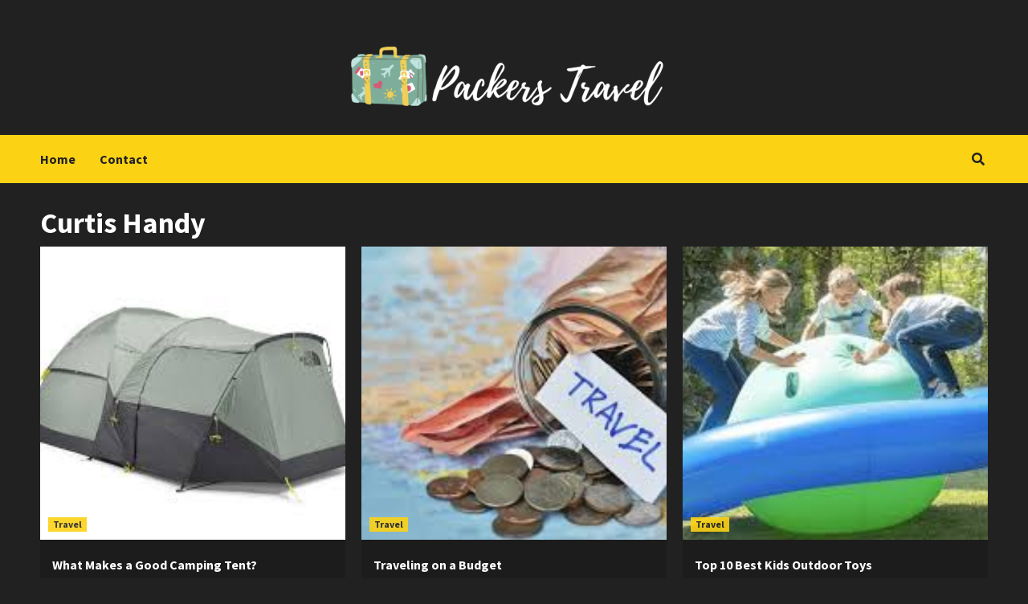

--- FILE ---
content_type: text/html; charset=UTF-8
request_url: https://packerstravel.com/author/1/
body_size: 11967
content:
<!doctype html>
<html lang="en-GB">
<head>
    <meta charset="UTF-8">
    <meta name="viewport" content="width=device-width, initial-scale=1">
    <link rel="profile" href="https://gmpg.org/xfn/11">
    <meta name='robots' content='index, follow, max-image-preview:large, max-snippet:-1, max-video-preview:-1' />
	<style>img:is([sizes="auto" i], [sizes^="auto," i]) { contain-intrinsic-size: 3000px 1500px }</style>
	
	<!-- This site is optimized with the Yoast SEO plugin v26.8 - https://yoast.com/product/yoast-seo-wordpress/ -->
	<title>Curtis Handy, Author at Packers Travel</title>
	<link rel="canonical" href="https://packerstravel.com/author/1/" />
	<meta property="og:locale" content="en_GB" />
	<meta property="og:type" content="profile" />
	<meta property="og:title" content="Curtis Handy, Author at Packers Travel" />
	<meta property="og:url" content="https://packerstravel.com/author/1/" />
	<meta property="og:site_name" content="Packers Travel" />
	<meta property="og:image" content="https://secure.gravatar.com/avatar/0ed91817ffe5d986ad7d4fcbeb5da274?s=500&d=mm&r=g" />
	<meta name="twitter:card" content="summary_large_image" />
	<script type="application/ld+json" class="yoast-schema-graph">{"@context":"https://schema.org","@graph":[{"@type":"ProfilePage","@id":"https://packerstravel.com/author/1/","url":"https://packerstravel.com/author/1/","name":"Curtis Handy, Author at Packers Travel","isPartOf":{"@id":"https://packerstravel.com/#website"},"primaryImageOfPage":{"@id":"https://packerstravel.com/author/1/#primaryimage"},"image":{"@id":"https://packerstravel.com/author/1/#primaryimage"},"thumbnailUrl":"https://packerstravel.com/wp-content/uploads/2025/02/Good-Camping-Tent.jpg","breadcrumb":{"@id":"https://packerstravel.com/author/1/#breadcrumb"},"inLanguage":"en-GB","potentialAction":[{"@type":"ReadAction","target":["https://packerstravel.com/author/1/"]}]},{"@type":"ImageObject","inLanguage":"en-GB","@id":"https://packerstravel.com/author/1/#primaryimage","url":"https://packerstravel.com/wp-content/uploads/2025/02/Good-Camping-Tent.jpg","contentUrl":"https://packerstravel.com/wp-content/uploads/2025/02/Good-Camping-Tent.jpg","width":275,"height":183},{"@type":"BreadcrumbList","@id":"https://packerstravel.com/author/1/#breadcrumb","itemListElement":[{"@type":"ListItem","position":1,"name":"Home","item":"https://packerstravel.com/"},{"@type":"ListItem","position":2,"name":"Archives for Curtis Handy"}]},{"@type":"WebSite","@id":"https://packerstravel.com/#website","url":"https://packerstravel.com/","name":"Packers Travel","description":"Travel Tips","publisher":{"@id":"https://packerstravel.com/#organization"},"potentialAction":[{"@type":"SearchAction","target":{"@type":"EntryPoint","urlTemplate":"https://packerstravel.com/?s={search_term_string}"},"query-input":{"@type":"PropertyValueSpecification","valueRequired":true,"valueName":"search_term_string"}}],"inLanguage":"en-GB"},{"@type":"Organization","@id":"https://packerstravel.com/#organization","name":"Packers Travel","url":"https://packerstravel.com/","logo":{"@type":"ImageObject","inLanguage":"en-GB","@id":"https://packerstravel.com/#/schema/logo/image/","url":"https://packerstravel.com/wp-content/uploads/2022/09/cropped-PT-01-e1664196525416.png","contentUrl":"https://packerstravel.com/wp-content/uploads/2022/09/cropped-PT-01-e1664196525416.png","width":400,"height":107,"caption":"Packers Travel"},"image":{"@id":"https://packerstravel.com/#/schema/logo/image/"}},{"@type":"Person","@id":"https://packerstravel.com/#/schema/person/7fb1619909e178fd917dbed656954f68","name":"Curtis Handy","image":{"@type":"ImageObject","inLanguage":"en-GB","@id":"https://packerstravel.com/#/schema/person/image/","url":"https://secure.gravatar.com/avatar/2a7aa7eaf7f637fee19dc183c11e75449208583924594075224862c0dde02245?s=96&d=mm&r=g","contentUrl":"https://secure.gravatar.com/avatar/2a7aa7eaf7f637fee19dc183c11e75449208583924594075224862c0dde02245?s=96&d=mm&r=g","caption":"Curtis Handy"},"sameAs":["https://packerstravel.com"],"mainEntityOfPage":{"@id":"https://packerstravel.com/author/1/"}}]}</script>
	<!-- / Yoast SEO plugin. -->


<link rel='dns-prefetch' href='//fonts.googleapis.com' />
<link rel="alternate" type="application/rss+xml" title="Packers Travel &raquo; Feed" href="https://packerstravel.com/feed/" />
<link rel="alternate" type="application/rss+xml" title="Packers Travel &raquo; Comments Feed" href="https://packerstravel.com/comments/feed/" />
<link rel="alternate" type="application/rss+xml" title="Packers Travel &raquo; Posts by Curtis Handy Feed" href="https://packerstravel.com/author/1/feed/" />
<script type="text/javascript">
/* <![CDATA[ */
window._wpemojiSettings = {"baseUrl":"https:\/\/s.w.org\/images\/core\/emoji\/16.0.1\/72x72\/","ext":".png","svgUrl":"https:\/\/s.w.org\/images\/core\/emoji\/16.0.1\/svg\/","svgExt":".svg","source":{"concatemoji":"https:\/\/packerstravel.com\/wp-includes\/js\/wp-emoji-release.min.js?ver=6.8.3"}};
/*! This file is auto-generated */
!function(s,n){var o,i,e;function c(e){try{var t={supportTests:e,timestamp:(new Date).valueOf()};sessionStorage.setItem(o,JSON.stringify(t))}catch(e){}}function p(e,t,n){e.clearRect(0,0,e.canvas.width,e.canvas.height),e.fillText(t,0,0);var t=new Uint32Array(e.getImageData(0,0,e.canvas.width,e.canvas.height).data),a=(e.clearRect(0,0,e.canvas.width,e.canvas.height),e.fillText(n,0,0),new Uint32Array(e.getImageData(0,0,e.canvas.width,e.canvas.height).data));return t.every(function(e,t){return e===a[t]})}function u(e,t){e.clearRect(0,0,e.canvas.width,e.canvas.height),e.fillText(t,0,0);for(var n=e.getImageData(16,16,1,1),a=0;a<n.data.length;a++)if(0!==n.data[a])return!1;return!0}function f(e,t,n,a){switch(t){case"flag":return n(e,"\ud83c\udff3\ufe0f\u200d\u26a7\ufe0f","\ud83c\udff3\ufe0f\u200b\u26a7\ufe0f")?!1:!n(e,"\ud83c\udde8\ud83c\uddf6","\ud83c\udde8\u200b\ud83c\uddf6")&&!n(e,"\ud83c\udff4\udb40\udc67\udb40\udc62\udb40\udc65\udb40\udc6e\udb40\udc67\udb40\udc7f","\ud83c\udff4\u200b\udb40\udc67\u200b\udb40\udc62\u200b\udb40\udc65\u200b\udb40\udc6e\u200b\udb40\udc67\u200b\udb40\udc7f");case"emoji":return!a(e,"\ud83e\udedf")}return!1}function g(e,t,n,a){var r="undefined"!=typeof WorkerGlobalScope&&self instanceof WorkerGlobalScope?new OffscreenCanvas(300,150):s.createElement("canvas"),o=r.getContext("2d",{willReadFrequently:!0}),i=(o.textBaseline="top",o.font="600 32px Arial",{});return e.forEach(function(e){i[e]=t(o,e,n,a)}),i}function t(e){var t=s.createElement("script");t.src=e,t.defer=!0,s.head.appendChild(t)}"undefined"!=typeof Promise&&(o="wpEmojiSettingsSupports",i=["flag","emoji"],n.supports={everything:!0,everythingExceptFlag:!0},e=new Promise(function(e){s.addEventListener("DOMContentLoaded",e,{once:!0})}),new Promise(function(t){var n=function(){try{var e=JSON.parse(sessionStorage.getItem(o));if("object"==typeof e&&"number"==typeof e.timestamp&&(new Date).valueOf()<e.timestamp+604800&&"object"==typeof e.supportTests)return e.supportTests}catch(e){}return null}();if(!n){if("undefined"!=typeof Worker&&"undefined"!=typeof OffscreenCanvas&&"undefined"!=typeof URL&&URL.createObjectURL&&"undefined"!=typeof Blob)try{var e="postMessage("+g.toString()+"("+[JSON.stringify(i),f.toString(),p.toString(),u.toString()].join(",")+"));",a=new Blob([e],{type:"text/javascript"}),r=new Worker(URL.createObjectURL(a),{name:"wpTestEmojiSupports"});return void(r.onmessage=function(e){c(n=e.data),r.terminate(),t(n)})}catch(e){}c(n=g(i,f,p,u))}t(n)}).then(function(e){for(var t in e)n.supports[t]=e[t],n.supports.everything=n.supports.everything&&n.supports[t],"flag"!==t&&(n.supports.everythingExceptFlag=n.supports.everythingExceptFlag&&n.supports[t]);n.supports.everythingExceptFlag=n.supports.everythingExceptFlag&&!n.supports.flag,n.DOMReady=!1,n.readyCallback=function(){n.DOMReady=!0}}).then(function(){return e}).then(function(){var e;n.supports.everything||(n.readyCallback(),(e=n.source||{}).concatemoji?t(e.concatemoji):e.wpemoji&&e.twemoji&&(t(e.twemoji),t(e.wpemoji)))}))}((window,document),window._wpemojiSettings);
/* ]]> */
</script>
<style id='wp-emoji-styles-inline-css' type='text/css'>

	img.wp-smiley, img.emoji {
		display: inline !important;
		border: none !important;
		box-shadow: none !important;
		height: 1em !important;
		width: 1em !important;
		margin: 0 0.07em !important;
		vertical-align: -0.1em !important;
		background: none !important;
		padding: 0 !important;
	}
</style>
<link rel='stylesheet' id='wp-block-library-css' href='https://packerstravel.com/wp-includes/css/dist/block-library/style.min.css?ver=6.8.3' type='text/css' media='all' />
<style id='classic-theme-styles-inline-css' type='text/css'>
/*! This file is auto-generated */
.wp-block-button__link{color:#fff;background-color:#32373c;border-radius:9999px;box-shadow:none;text-decoration:none;padding:calc(.667em + 2px) calc(1.333em + 2px);font-size:1.125em}.wp-block-file__button{background:#32373c;color:#fff;text-decoration:none}
</style>
<style id='global-styles-inline-css' type='text/css'>
:root{--wp--preset--aspect-ratio--square: 1;--wp--preset--aspect-ratio--4-3: 4/3;--wp--preset--aspect-ratio--3-4: 3/4;--wp--preset--aspect-ratio--3-2: 3/2;--wp--preset--aspect-ratio--2-3: 2/3;--wp--preset--aspect-ratio--16-9: 16/9;--wp--preset--aspect-ratio--9-16: 9/16;--wp--preset--color--black: #000000;--wp--preset--color--cyan-bluish-gray: #abb8c3;--wp--preset--color--white: #ffffff;--wp--preset--color--pale-pink: #f78da7;--wp--preset--color--vivid-red: #cf2e2e;--wp--preset--color--luminous-vivid-orange: #ff6900;--wp--preset--color--luminous-vivid-amber: #fcb900;--wp--preset--color--light-green-cyan: #7bdcb5;--wp--preset--color--vivid-green-cyan: #00d084;--wp--preset--color--pale-cyan-blue: #8ed1fc;--wp--preset--color--vivid-cyan-blue: #0693e3;--wp--preset--color--vivid-purple: #9b51e0;--wp--preset--gradient--vivid-cyan-blue-to-vivid-purple: linear-gradient(135deg,rgba(6,147,227,1) 0%,rgb(155,81,224) 100%);--wp--preset--gradient--light-green-cyan-to-vivid-green-cyan: linear-gradient(135deg,rgb(122,220,180) 0%,rgb(0,208,130) 100%);--wp--preset--gradient--luminous-vivid-amber-to-luminous-vivid-orange: linear-gradient(135deg,rgba(252,185,0,1) 0%,rgba(255,105,0,1) 100%);--wp--preset--gradient--luminous-vivid-orange-to-vivid-red: linear-gradient(135deg,rgba(255,105,0,1) 0%,rgb(207,46,46) 100%);--wp--preset--gradient--very-light-gray-to-cyan-bluish-gray: linear-gradient(135deg,rgb(238,238,238) 0%,rgb(169,184,195) 100%);--wp--preset--gradient--cool-to-warm-spectrum: linear-gradient(135deg,rgb(74,234,220) 0%,rgb(151,120,209) 20%,rgb(207,42,186) 40%,rgb(238,44,130) 60%,rgb(251,105,98) 80%,rgb(254,248,76) 100%);--wp--preset--gradient--blush-light-purple: linear-gradient(135deg,rgb(255,206,236) 0%,rgb(152,150,240) 100%);--wp--preset--gradient--blush-bordeaux: linear-gradient(135deg,rgb(254,205,165) 0%,rgb(254,45,45) 50%,rgb(107,0,62) 100%);--wp--preset--gradient--luminous-dusk: linear-gradient(135deg,rgb(255,203,112) 0%,rgb(199,81,192) 50%,rgb(65,88,208) 100%);--wp--preset--gradient--pale-ocean: linear-gradient(135deg,rgb(255,245,203) 0%,rgb(182,227,212) 50%,rgb(51,167,181) 100%);--wp--preset--gradient--electric-grass: linear-gradient(135deg,rgb(202,248,128) 0%,rgb(113,206,126) 100%);--wp--preset--gradient--midnight: linear-gradient(135deg,rgb(2,3,129) 0%,rgb(40,116,252) 100%);--wp--preset--font-size--small: 13px;--wp--preset--font-size--medium: 20px;--wp--preset--font-size--large: 36px;--wp--preset--font-size--x-large: 42px;--wp--preset--spacing--20: 0.44rem;--wp--preset--spacing--30: 0.67rem;--wp--preset--spacing--40: 1rem;--wp--preset--spacing--50: 1.5rem;--wp--preset--spacing--60: 2.25rem;--wp--preset--spacing--70: 3.38rem;--wp--preset--spacing--80: 5.06rem;--wp--preset--shadow--natural: 6px 6px 9px rgba(0, 0, 0, 0.2);--wp--preset--shadow--deep: 12px 12px 50px rgba(0, 0, 0, 0.4);--wp--preset--shadow--sharp: 6px 6px 0px rgba(0, 0, 0, 0.2);--wp--preset--shadow--outlined: 6px 6px 0px -3px rgba(255, 255, 255, 1), 6px 6px rgba(0, 0, 0, 1);--wp--preset--shadow--crisp: 6px 6px 0px rgba(0, 0, 0, 1);}:where(.is-layout-flex){gap: 0.5em;}:where(.is-layout-grid){gap: 0.5em;}body .is-layout-flex{display: flex;}.is-layout-flex{flex-wrap: wrap;align-items: center;}.is-layout-flex > :is(*, div){margin: 0;}body .is-layout-grid{display: grid;}.is-layout-grid > :is(*, div){margin: 0;}:where(.wp-block-columns.is-layout-flex){gap: 2em;}:where(.wp-block-columns.is-layout-grid){gap: 2em;}:where(.wp-block-post-template.is-layout-flex){gap: 1.25em;}:where(.wp-block-post-template.is-layout-grid){gap: 1.25em;}.has-black-color{color: var(--wp--preset--color--black) !important;}.has-cyan-bluish-gray-color{color: var(--wp--preset--color--cyan-bluish-gray) !important;}.has-white-color{color: var(--wp--preset--color--white) !important;}.has-pale-pink-color{color: var(--wp--preset--color--pale-pink) !important;}.has-vivid-red-color{color: var(--wp--preset--color--vivid-red) !important;}.has-luminous-vivid-orange-color{color: var(--wp--preset--color--luminous-vivid-orange) !important;}.has-luminous-vivid-amber-color{color: var(--wp--preset--color--luminous-vivid-amber) !important;}.has-light-green-cyan-color{color: var(--wp--preset--color--light-green-cyan) !important;}.has-vivid-green-cyan-color{color: var(--wp--preset--color--vivid-green-cyan) !important;}.has-pale-cyan-blue-color{color: var(--wp--preset--color--pale-cyan-blue) !important;}.has-vivid-cyan-blue-color{color: var(--wp--preset--color--vivid-cyan-blue) !important;}.has-vivid-purple-color{color: var(--wp--preset--color--vivid-purple) !important;}.has-black-background-color{background-color: var(--wp--preset--color--black) !important;}.has-cyan-bluish-gray-background-color{background-color: var(--wp--preset--color--cyan-bluish-gray) !important;}.has-white-background-color{background-color: var(--wp--preset--color--white) !important;}.has-pale-pink-background-color{background-color: var(--wp--preset--color--pale-pink) !important;}.has-vivid-red-background-color{background-color: var(--wp--preset--color--vivid-red) !important;}.has-luminous-vivid-orange-background-color{background-color: var(--wp--preset--color--luminous-vivid-orange) !important;}.has-luminous-vivid-amber-background-color{background-color: var(--wp--preset--color--luminous-vivid-amber) !important;}.has-light-green-cyan-background-color{background-color: var(--wp--preset--color--light-green-cyan) !important;}.has-vivid-green-cyan-background-color{background-color: var(--wp--preset--color--vivid-green-cyan) !important;}.has-pale-cyan-blue-background-color{background-color: var(--wp--preset--color--pale-cyan-blue) !important;}.has-vivid-cyan-blue-background-color{background-color: var(--wp--preset--color--vivid-cyan-blue) !important;}.has-vivid-purple-background-color{background-color: var(--wp--preset--color--vivid-purple) !important;}.has-black-border-color{border-color: var(--wp--preset--color--black) !important;}.has-cyan-bluish-gray-border-color{border-color: var(--wp--preset--color--cyan-bluish-gray) !important;}.has-white-border-color{border-color: var(--wp--preset--color--white) !important;}.has-pale-pink-border-color{border-color: var(--wp--preset--color--pale-pink) !important;}.has-vivid-red-border-color{border-color: var(--wp--preset--color--vivid-red) !important;}.has-luminous-vivid-orange-border-color{border-color: var(--wp--preset--color--luminous-vivid-orange) !important;}.has-luminous-vivid-amber-border-color{border-color: var(--wp--preset--color--luminous-vivid-amber) !important;}.has-light-green-cyan-border-color{border-color: var(--wp--preset--color--light-green-cyan) !important;}.has-vivid-green-cyan-border-color{border-color: var(--wp--preset--color--vivid-green-cyan) !important;}.has-pale-cyan-blue-border-color{border-color: var(--wp--preset--color--pale-cyan-blue) !important;}.has-vivid-cyan-blue-border-color{border-color: var(--wp--preset--color--vivid-cyan-blue) !important;}.has-vivid-purple-border-color{border-color: var(--wp--preset--color--vivid-purple) !important;}.has-vivid-cyan-blue-to-vivid-purple-gradient-background{background: var(--wp--preset--gradient--vivid-cyan-blue-to-vivid-purple) !important;}.has-light-green-cyan-to-vivid-green-cyan-gradient-background{background: var(--wp--preset--gradient--light-green-cyan-to-vivid-green-cyan) !important;}.has-luminous-vivid-amber-to-luminous-vivid-orange-gradient-background{background: var(--wp--preset--gradient--luminous-vivid-amber-to-luminous-vivid-orange) !important;}.has-luminous-vivid-orange-to-vivid-red-gradient-background{background: var(--wp--preset--gradient--luminous-vivid-orange-to-vivid-red) !important;}.has-very-light-gray-to-cyan-bluish-gray-gradient-background{background: var(--wp--preset--gradient--very-light-gray-to-cyan-bluish-gray) !important;}.has-cool-to-warm-spectrum-gradient-background{background: var(--wp--preset--gradient--cool-to-warm-spectrum) !important;}.has-blush-light-purple-gradient-background{background: var(--wp--preset--gradient--blush-light-purple) !important;}.has-blush-bordeaux-gradient-background{background: var(--wp--preset--gradient--blush-bordeaux) !important;}.has-luminous-dusk-gradient-background{background: var(--wp--preset--gradient--luminous-dusk) !important;}.has-pale-ocean-gradient-background{background: var(--wp--preset--gradient--pale-ocean) !important;}.has-electric-grass-gradient-background{background: var(--wp--preset--gradient--electric-grass) !important;}.has-midnight-gradient-background{background: var(--wp--preset--gradient--midnight) !important;}.has-small-font-size{font-size: var(--wp--preset--font-size--small) !important;}.has-medium-font-size{font-size: var(--wp--preset--font-size--medium) !important;}.has-large-font-size{font-size: var(--wp--preset--font-size--large) !important;}.has-x-large-font-size{font-size: var(--wp--preset--font-size--x-large) !important;}
:where(.wp-block-post-template.is-layout-flex){gap: 1.25em;}:where(.wp-block-post-template.is-layout-grid){gap: 1.25em;}
:where(.wp-block-columns.is-layout-flex){gap: 2em;}:where(.wp-block-columns.is-layout-grid){gap: 2em;}
:root :where(.wp-block-pullquote){font-size: 1.5em;line-height: 1.6;}
</style>
<link rel='stylesheet' id='contact-form-7-css' href='https://packerstravel.com/wp-content/plugins/contact-form-7/includes/css/styles.css?ver=6.1.4' type='text/css' media='all' />
<link rel='stylesheet' id='ez-toc-css' href='https://packerstravel.com/wp-content/plugins/easy-table-of-contents/assets/css/screen.min.css?ver=2.0.80' type='text/css' media='all' />
<style id='ez-toc-inline-css' type='text/css'>
div#ez-toc-container .ez-toc-title {font-size: 120%;}div#ez-toc-container .ez-toc-title {font-weight: 500;}div#ez-toc-container ul li , div#ez-toc-container ul li a {font-size: 95%;}div#ez-toc-container ul li , div#ez-toc-container ul li a {font-weight: 500;}div#ez-toc-container nav ul ul li {font-size: 90%;}.ez-toc-box-title {font-weight: bold; margin-bottom: 10px; text-align: center; text-transform: uppercase; letter-spacing: 1px; color: #666; padding-bottom: 5px;position:absolute;top:-4%;left:5%;background-color: inherit;transition: top 0.3s ease;}.ez-toc-box-title.toc-closed {top:-25%;}
.ez-toc-container-direction {direction: ltr;}.ez-toc-counter ul{counter-reset: item ;}.ez-toc-counter nav ul li a::before {content: counters(item, '.', decimal) '. ';display: inline-block;counter-increment: item;flex-grow: 0;flex-shrink: 0;margin-right: .2em; float: left; }.ez-toc-widget-direction {direction: ltr;}.ez-toc-widget-container ul{counter-reset: item ;}.ez-toc-widget-container nav ul li a::before {content: counters(item, '.', decimal) '. ';display: inline-block;counter-increment: item;flex-grow: 0;flex-shrink: 0;margin-right: .2em; float: left; }
</style>
<link rel='stylesheet' id='bootstrap-css' href='https://packerstravel.com/wp-content/themes/covernews/assets/bootstrap/css/bootstrap.min.css?ver=6.8.3' type='text/css' media='all' />
<link rel='stylesheet' id='covernews-style-css' href='https://packerstravel.com/wp-content/themes/covernews/style.css?ver=6.8.3' type='text/css' media='all' />
<link rel='stylesheet' id='newscover-css' href='https://packerstravel.com/wp-content/themes/newscover/style.css?ver=2.0.0' type='text/css' media='all' />
<link rel='stylesheet' id='font-awesome-v5-css' href='https://packerstravel.com/wp-content/themes/covernews/assets/font-awesome-v5/css/fontawesome-all.min.css?ver=6.8.3' type='text/css' media='all' />
<link rel='stylesheet' id='slick-css' href='https://packerstravel.com/wp-content/themes/covernews/assets/slick/css/slick.css?ver=6.8.3' type='text/css' media='all' />
<link rel='stylesheet' id='covernews-google-fonts-css' href='https://fonts.googleapis.com/css?family=Source%20Sans%20Pro:400,400i,700,700i|Lato:400,300,400italic,900,700&#038;subset=latin,latin-ext' type='text/css' media='all' />
<link rel='stylesheet' id='recent-posts-widget-with-thumbnails-public-style-css' href='https://packerstravel.com/wp-content/plugins/recent-posts-widget-with-thumbnails/public.css?ver=7.1.1' type='text/css' media='all' />
<script type="text/javascript" src="https://packerstravel.com/wp-includes/js/jquery/jquery.min.js?ver=3.7.1" id="jquery-core-js"></script>
<script type="text/javascript" src="https://packerstravel.com/wp-includes/js/jquery/jquery-migrate.min.js?ver=3.4.1" id="jquery-migrate-js"></script>
<link rel="https://api.w.org/" href="https://packerstravel.com/wp-json/" /><link rel="alternate" title="JSON" type="application/json" href="https://packerstravel.com/wp-json/wp/v2/users/1" /><meta name="generator" content="WordPress 6.8.3" />
<!-- MagenetMonetization V: 1.0.29.3--><!-- MagenetMonetization 1 --><!-- MagenetMonetization 1.1 -->        <style type="text/css">
                        .site-title,
            .site-description {
                position: absolute;
                clip: rect(1px, 1px, 1px, 1px);
                display: none;
            }

                    @media (min-width: 768px){
            .elementor-default .elementor-section.elementor-section-full_width > .elementor-container,
            .elementor-page .elementor-section.elementor-section-full_width > .elementor-container,
            .elementor-default .elementor-section.elementor-section-boxed > .elementor-container,
            .elementor-page .elementor-section.elementor-section-boxed > .elementor-container {
                max-width: 730px;
            }
        }
        @media (min-width: 992px){
            .elementor-default .elementor-section.elementor-section-full_width > .elementor-container,
            .elementor-page .elementor-section.elementor-section-full_width > .elementor-container,
            .elementor-default .elementor-section.elementor-section-boxed > .elementor-container,
            .elementor-page .elementor-section.elementor-section-boxed > .elementor-container {
                max-width: 950px;
            }
        }
        @media only screen and (min-width: 1401px){
            .elementor-default .elementor-section.elementor-section-full_width > .elementor-container,
            .elementor-page .elementor-section.elementor-section-full_width > .elementor-container,
            .elementor-default .elementor-section.elementor-section-boxed > .elementor-container,
            .elementor-page .elementor-section.elementor-section-boxed > .elementor-container {
                max-width: 1180px;
            }
        }
        @media only screen and (min-width: 1200px) and (max-width: 1400px){
            .elementor-default .elementor-section.elementor-section-full_width > .elementor-container,
            .elementor-page .elementor-section.elementor-section-full_width > .elementor-container,
            .elementor-default .elementor-section.elementor-section-boxed > .elementor-container,
            .elementor-page .elementor-section.elementor-section-boxed > .elementor-container {
                max-width: 1160px;
            }
        }
        @media (min-width: 1680px){            
            .elementor-default .elementor-section.elementor-section-full_width > .elementor-container,
            .elementor-page .elementor-section.elementor-section-full_width > .elementor-container,
            .elementor-default .elementor-section.elementor-section-boxed > .elementor-container,
            .elementor-page .elementor-section.elementor-section-boxed > .elementor-container {
                max-width: 1580px;
            }
        }
        
        .align-content-left .elementor-section-stretched,
        .align-content-right .elementor-section-stretched {
            max-width: 100%;
            left: 0 !important;
        }


        </style>
        <link rel="icon" href="https://packerstravel.com/wp-content/uploads/2022/09/cropped-PT-02-32x32.png" sizes="32x32" />
<link rel="icon" href="https://packerstravel.com/wp-content/uploads/2022/09/cropped-PT-02-192x192.png" sizes="192x192" />
<link rel="apple-touch-icon" href="https://packerstravel.com/wp-content/uploads/2022/09/cropped-PT-02-180x180.png" />
<meta name="msapplication-TileImage" content="https://packerstravel.com/wp-content/uploads/2022/09/cropped-PT-02-270x270.png" />
</head>

<body data-rsssl=1 class="archive author author-joby author-1 wp-custom-logo wp-embed-responsive wp-theme-covernews wp-child-theme-newscover hfeed default-content-layout aft-sticky-sidebar dark header-image-default full-width-content">


<div id="page" class="site">
    <a class="skip-link screen-reader-text" href="#content">Skip to content</a>

    <div class="header-layout-3">
                <header id="masthead" class="site-header">
                        <div class="masthead-banner "
                 data-background="">
                <div class="container">
                    <div class="row">
                        <div class="col-md-12">
                            <div class="site-branding">
                                <a href="https://packerstravel.com/" class="custom-logo-link" rel="home"><img width="400" height="107" src="https://packerstravel.com/wp-content/uploads/2022/09/cropped-PT-01-e1664196525416.png" class="custom-logo" alt="Packers Travel" decoding="async" srcset="https://packerstravel.com/wp-content/uploads/2022/09/cropped-PT-01-e1664196525416.png 400w, https://packerstravel.com/wp-content/uploads/2022/09/cropped-PT-01-e1664196525416-300x80.png 300w" sizes="(max-width: 400px) 100vw, 400px" /></a>                                    <p class="site-title font-family-1">
                                        <a href="https://packerstravel.com/"
                                           rel="home">Packers Travel</a>
                                    </p>
                                
                                                                    <p class="site-description">Travel Tips</p>
                                                            </div>
                        </div>
                        <div class="col-md-12">
                                                    </div>
                    </div>
                </div>
            </div>
            <nav id="site-navigation" class="main-navigation">
                <div class="container">
                    <div class="row">
                        <div class="kol-12">
                            <div class="navigation-container">


                                <div class="main-navigation-container-items-wrapper">
                        <span class="toggle-menu" aria-controls="primary-menu" aria-expanded="false">
                            <a href="javascript:void(0)" class="aft-void-menu">
                                <span class="screen-reader-text">Primary Menu</span>
                                 <i class="ham"></i>
                            </a>
                        </span>
                                    <span class="af-mobile-site-title-wrap">
                            <a href="https://packerstravel.com/" class="custom-logo-link" rel="home"><img width="400" height="107" src="https://packerstravel.com/wp-content/uploads/2022/09/cropped-PT-01-e1664196525416.png" class="custom-logo" alt="Packers Travel" decoding="async" srcset="https://packerstravel.com/wp-content/uploads/2022/09/cropped-PT-01-e1664196525416.png 400w, https://packerstravel.com/wp-content/uploads/2022/09/cropped-PT-01-e1664196525416-300x80.png 300w" sizes="(max-width: 400px) 100vw, 400px" /></a>                            <p class="site-title font-family-1">
                                <a href="https://packerstravel.com/"
                                   rel="home">Packers Travel</a>
                            </p>
                        </span>
                                    <div class="menu main-menu"><ul id="primary-menu" class="menu"><li id="menu-item-51" class="menu-item menu-item-type-post_type menu-item-object-page menu-item-home menu-item-51"><a href="https://packerstravel.com/">Home</a></li>
<li id="menu-item-52" class="menu-item menu-item-type-post_type menu-item-object-page menu-item-52"><a href="https://packerstravel.com/contact/">Contact</a></li>
</ul></div>                                </div>

                                    <div class="cart-search">

                                        <div class="af-search-wrap">
                                            <div class="search-overlay">
                                                <a href="#" title="Search" class="search-icon">
                                                    <i class="fa fa-search"></i>
                                                </a>
                                                <div class="af-search-form">
                                                    <form role="search" method="get" class="search-form" action="https://packerstravel.com/">
				<label>
					<span class="screen-reader-text">Search for:</span>
					<input type="search" class="search-field" placeholder="Search &hellip;" value="" name="s" />
				</label>
				<input type="submit" class="search-submit" value="Search" />
			</form>                                                </div>
                                            </div>
                                        </div>
                                    </div>
                            </div>
                        </div>
                    </div>
                </div>
            </nav>
        </header>


    </div>


    <div id="content" class="container">
    <div class="section-block-upper row">

                <div id="primary" class="content-area">
                    <main id="main" class="site-main">

                        
                            <header class="header-title-wrapper1">
                                <h1 class="page-title"><span class="vcard">Curtis Handy</span></h1>                            </header><!-- .header-title-wrapper -->
                            <div class="row">
                            <div id="aft-inner-row">
                            

        <article id="post-401" class="col-lg-4 col-sm-4 col-md-4 latest-posts-grid post-401 post type-post status-publish format-standard has-post-thumbnail hentry category-travel tag-good-camping-tent"                 data-mh="archive-layout-grid">
            
<div class="align-items-center">
        <div class="spotlight-post">
            <figure class="categorised-article inside-img">
                <div class="categorised-article-wrapper">
                    <div class="data-bg-hover data-bg-categorised read-bg-img">
                        <a href="https://packerstravel.com/what-makes-a-good-camping-tent/">
                            <img width="275" height="183" src="https://packerstravel.com/wp-content/uploads/2025/02/Good-Camping-Tent.jpg" class="attachment-covernews-medium size-covernews-medium wp-post-image" alt="" decoding="async" />                        </a>
                    </div>
                                        <div class="figure-categories figure-categories-bg">
                        <ul class="cat-links"><li class="meta-category">
                             <a class="covernews-categories category-color-1" href="https://packerstravel.com/category/travel/" alt="View all posts in Travel"> 
                                 Travel
                             </a>
                        </li></ul>                    </div>
                </div>

            </figure>
            <figcaption>

                <h3 class="article-title article-title-1">
                    <a href="https://packerstravel.com/what-makes-a-good-camping-tent/">
                        What Makes a Good Camping Tent?                    </a>
                </h3>
                <div class="grid-item-metadata">
                    
        <span class="author-links">
                            <span class="item-metadata posts-date">
                <i class="far fa-clock"></i>
                    12 months ago            </span>
                        
                <span class="item-metadata posts-author">
                                <a href="https://packerstravel.com/author/1/">
                    Curtis Handy                </a>
               </span>
                    </span>
                        </div>
                                    <div class="full-item-discription">
                        <div class="post-description">
                            <p>Tents remain vital pieces of camping equipment no matter if you're car camping at a state park or embarking on...</p>

                        </div>
                    </div>
                            </figcaption>
    </div>
    </div>







        </article>
    

        <article id="post-397" class="col-lg-4 col-sm-4 col-md-4 latest-posts-grid post-397 post type-post status-publish format-standard has-post-thumbnail hentry category-travel tag-traveling-on-a-budget"                 data-mh="archive-layout-grid">
            
<div class="align-items-center">
        <div class="spotlight-post">
            <figure class="categorised-article inside-img">
                <div class="categorised-article-wrapper">
                    <div class="data-bg-hover data-bg-categorised read-bg-img">
                        <a href="https://packerstravel.com/traveling-on-a-budget/">
                            <img width="300" height="168" src="https://packerstravel.com/wp-content/uploads/2025/02/Traveling-on-a-Budget.jpg" class="attachment-covernews-medium size-covernews-medium wp-post-image" alt="" decoding="async" loading="lazy" />                        </a>
                    </div>
                                        <div class="figure-categories figure-categories-bg">
                        <ul class="cat-links"><li class="meta-category">
                             <a class="covernews-categories category-color-1" href="https://packerstravel.com/category/travel/" alt="View all posts in Travel"> 
                                 Travel
                             </a>
                        </li></ul>                    </div>
                </div>

            </figure>
            <figcaption>

                <h3 class="article-title article-title-1">
                    <a href="https://packerstravel.com/traveling-on-a-budget/">
                        Traveling on a Budget                    </a>
                </h3>
                <div class="grid-item-metadata">
                    
        <span class="author-links">
                            <span class="item-metadata posts-date">
                <i class="far fa-clock"></i>
                    1 year ago            </span>
                        
                <span class="item-metadata posts-author">
                                <a href="https://packerstravel.com/author/1/">
                    Curtis Handy                </a>
               </span>
                    </span>
                        </div>
                                    <div class="full-item-discription">
                        <div class="post-description">
                            <p>When traveling within budget limits you need to ensure maximum value from each penny while budget tools available online or...</p>

                        </div>
                    </div>
                            </figcaption>
    </div>
    </div>







        </article>
    

        <article id="post-392" class="col-lg-4 col-sm-4 col-md-4 latest-posts-grid post-392 post type-post status-publish format-standard has-post-thumbnail hentry category-travel"                 data-mh="archive-layout-grid">
            
<div class="align-items-center">
        <div class="spotlight-post">
            <figure class="categorised-article inside-img">
                <div class="categorised-article-wrapper">
                    <div class="data-bg-hover data-bg-categorised read-bg-img">
                        <a href="https://packerstravel.com/top-10-best-kids-outdoor-toys/">
                            <img width="300" height="168" src="https://packerstravel.com/wp-content/uploads/2024/12/Kids-Outdoor-Toys.jpg" class="attachment-covernews-medium size-covernews-medium wp-post-image" alt="" decoding="async" loading="lazy" />                        </a>
                    </div>
                                        <div class="figure-categories figure-categories-bg">
                        <ul class="cat-links"><li class="meta-category">
                             <a class="covernews-categories category-color-1" href="https://packerstravel.com/category/travel/" alt="View all posts in Travel"> 
                                 Travel
                             </a>
                        </li></ul>                    </div>
                </div>

            </figure>
            <figcaption>

                <h3 class="article-title article-title-1">
                    <a href="https://packerstravel.com/top-10-best-kids-outdoor-toys/">
                        Top 10 Best Kids Outdoor Toys                    </a>
                </h3>
                <div class="grid-item-metadata">
                    
        <span class="author-links">
                            <span class="item-metadata posts-date">
                <i class="far fa-clock"></i>
                    1 year ago            </span>
                        
                <span class="item-metadata posts-author">
                                <a href="https://packerstravel.com/author/1/">
                    Curtis Handy                </a>
               </span>
                    </span>
                        </div>
                                    <div class="full-item-discription">
                        <div class="post-description">
                            <p>Keep your children playing outdoors with toys that help them with their health, their brains, etc.&nbsp;From ride ons to yard...</p>

                        </div>
                    </div>
                            </figcaption>
    </div>
    </div>







        </article>
    

        <article id="post-387" class="col-lg-4 col-sm-4 col-md-4 latest-posts-grid post-387 post type-post status-publish format-standard has-post-thumbnail hentry category-travel tag-tour"                 data-mh="archive-layout-grid">
            
<div class="align-items-center">
        <div class="spotlight-post">
            <figure class="categorised-article inside-img">
                <div class="categorised-article-wrapper">
                    <div class="data-bg-hover data-bg-categorised read-bg-img">
                        <a href="https://packerstravel.com/what-is-tour-booking/">
                            <img width="540" height="340" src="https://packerstravel.com/wp-content/uploads/2024/11/tour-540x340.webp" class="attachment-covernews-medium size-covernews-medium wp-post-image" alt="" decoding="async" loading="lazy" />                        </a>
                    </div>
                                        <div class="figure-categories figure-categories-bg">
                        <ul class="cat-links"><li class="meta-category">
                             <a class="covernews-categories category-color-1" href="https://packerstravel.com/category/travel/" alt="View all posts in Travel"> 
                                 Travel
                             </a>
                        </li></ul>                    </div>
                </div>

            </figure>
            <figcaption>

                <h3 class="article-title article-title-1">
                    <a href="https://packerstravel.com/what-is-tour-booking/">
                        What Is Tour Booking?                    </a>
                </h3>
                <div class="grid-item-metadata">
                    
        <span class="author-links">
                            <span class="item-metadata posts-date">
                <i class="far fa-clock"></i>
                    1 year ago            </span>
                        
                <span class="item-metadata posts-author">
                                <a href="https://packerstravel.com/author/1/">
                    Curtis Handy                </a>
               </span>
                    </span>
                        </div>
                                    <div class="full-item-discription">
                        <div class="post-description">
                            <p>Tour booking means to buy travel products for a event, from an online booking and payment platform, typically through a...</p>

                        </div>
                    </div>
                            </figcaption>
    </div>
    </div>







        </article>
    

        <article id="post-381" class="col-lg-4 col-sm-4 col-md-4 latest-posts-grid post-381 post type-post status-publish format-standard has-post-thumbnail hentry category-travel tag-adventure-tourism"                 data-mh="archive-layout-grid">
            
<div class="align-items-center">
        <div class="spotlight-post">
            <figure class="categorised-article inside-img">
                <div class="categorised-article-wrapper">
                    <div class="data-bg-hover data-bg-categorised read-bg-img">
                        <a href="https://packerstravel.com/adventure-tourism/">
                            <img width="540" height="340" src="https://packerstravel.com/wp-content/uploads/2024/09/Adventure-Tourism-540x340.jpg" class="attachment-covernews-medium size-covernews-medium wp-post-image" alt="" decoding="async" loading="lazy" />                        </a>
                    </div>
                                        <div class="figure-categories figure-categories-bg">
                        <ul class="cat-links"><li class="meta-category">
                             <a class="covernews-categories category-color-1" href="https://packerstravel.com/category/travel/" alt="View all posts in Travel"> 
                                 Travel
                             </a>
                        </li></ul>                    </div>
                </div>

            </figure>
            <figcaption>

                <h3 class="article-title article-title-1">
                    <a href="https://packerstravel.com/adventure-tourism/">
                        Adventure Tourism                    </a>
                </h3>
                <div class="grid-item-metadata">
                    
        <span class="author-links">
                            <span class="item-metadata posts-date">
                <i class="far fa-clock"></i>
                    1 year ago            </span>
                        
                <span class="item-metadata posts-author">
                                <a href="https://packerstravel.com/author/1/">
                    Curtis Handy                </a>
               </span>
                    </span>
                        </div>
                                    <div class="full-item-discription">
                        <div class="post-description">
                            <p>Adventure tourism offers an alternative way of travelling — with more fun, addictive experiences — while also promoting more eco-friendly...</p>

                        </div>
                    </div>
                            </figcaption>
    </div>
    </div>







        </article>
    

        <article id="post-364" class="col-lg-4 col-sm-4 col-md-4 latest-posts-grid post-364 post type-post status-publish format-standard has-post-thumbnail hentry category-travel"                 data-mh="archive-layout-grid">
            
<div class="align-items-center">
        <div class="spotlight-post">
            <figure class="categorised-article inside-img">
                <div class="categorised-article-wrapper">
                    <div class="data-bg-hover data-bg-categorised read-bg-img">
                        <a href="https://packerstravel.com/essential-travel-tips-for-pilgrims-attending-jubilee-2025/">
                            <img width="540" height="340" src="https://packerstravel.com/wp-content/uploads/2024/08/Travel-Tips-540x340.jpg" class="attachment-covernews-medium size-covernews-medium wp-post-image" alt="" decoding="async" loading="lazy" />                        </a>
                    </div>
                                        <div class="figure-categories figure-categories-bg">
                        <ul class="cat-links"><li class="meta-category">
                             <a class="covernews-categories category-color-1" href="https://packerstravel.com/category/travel/" alt="View all posts in Travel"> 
                                 Travel
                             </a>
                        </li></ul>                    </div>
                </div>

            </figure>
            <figcaption>

                <h3 class="article-title article-title-1">
                    <a href="https://packerstravel.com/essential-travel-tips-for-pilgrims-attending-jubilee-2025/">
                        Essential Travel Tips for Pilgrims Attending Jubilee 2025                    </a>
                </h3>
                <div class="grid-item-metadata">
                    
        <span class="author-links">
                            <span class="item-metadata posts-date">
                <i class="far fa-clock"></i>
                    1 year ago            </span>
                        
                <span class="item-metadata posts-author">
                                <a href="https://packerstravel.com/author/1/">
                    Curtis Handy                </a>
               </span>
                    </span>
                        </div>
                                    <div class="full-item-discription">
                        <div class="post-description">
                            <p>Jubilee 2025 is set to be an extraordinary event, drawing pilgrims from around the globe to Rome for a time...</p>

                        </div>
                    </div>
                            </figcaption>
    </div>
    </div>







        </article>
    

        <article id="post-340" class="col-lg-4 col-sm-4 col-md-4 latest-posts-grid post-340 post type-post status-publish format-standard has-post-thumbnail hentry category-travel tag-travel-bloggers"                 data-mh="archive-layout-grid">
            
<div class="align-items-center">
        <div class="spotlight-post">
            <figure class="categorised-article inside-img">
                <div class="categorised-article-wrapper">
                    <div class="data-bg-hover data-bg-categorised read-bg-img">
                        <a href="https://packerstravel.com/how-do-travel-bloggers-make-money/">
                            <img width="540" height="340" src="https://packerstravel.com/wp-content/uploads/2024/03/Travel-Bloggers-540x340.jpg" class="attachment-covernews-medium size-covernews-medium wp-post-image" alt="" decoding="async" loading="lazy" />                        </a>
                    </div>
                                        <div class="figure-categories figure-categories-bg">
                        <ul class="cat-links"><li class="meta-category">
                             <a class="covernews-categories category-color-1" href="https://packerstravel.com/category/travel/" alt="View all posts in Travel"> 
                                 Travel
                             </a>
                        </li></ul>                    </div>
                </div>

            </figure>
            <figcaption>

                <h3 class="article-title article-title-1">
                    <a href="https://packerstravel.com/how-do-travel-bloggers-make-money/">
                        How Do Travel Bloggers Make Money?                    </a>
                </h3>
                <div class="grid-item-metadata">
                    
        <span class="author-links">
                            <span class="item-metadata posts-date">
                <i class="far fa-clock"></i>
                    2 years ago            </span>
                        
                <span class="item-metadata posts-author">
                                <a href="https://packerstravel.com/author/1/">
                    Curtis Handy                </a>
               </span>
                    </span>
                        </div>
                                    <div class="full-item-discription">
                        <div class="post-description">
                            <p>Blogging can be a challenging industry to monetize successfully; it takes hard work, commitment and perseverance in order to be...</p>

                        </div>
                    </div>
                            </figcaption>
    </div>
    </div>







        </article>
    

        <article id="post-343" class="col-lg-4 col-sm-4 col-md-4 latest-posts-grid post-343 post type-post status-publish format-standard has-post-thumbnail hentry category-travel"                 data-mh="archive-layout-grid">
            
<div class="align-items-center">
        <div class="spotlight-post">
            <figure class="categorised-article inside-img">
                <div class="categorised-article-wrapper">
                    <div class="data-bg-hover data-bg-categorised read-bg-img">
                        <a href="https://packerstravel.com/the-top-features-of-next-generation-concealed-carry-pistols/">
                            <img width="540" height="340" src="https://packerstravel.com/wp-content/uploads/2024/03/Concealed-Carry-Pistols-540x340.jpg" class="attachment-covernews-medium size-covernews-medium wp-post-image" alt="" decoding="async" loading="lazy" />                        </a>
                    </div>
                                        <div class="figure-categories figure-categories-bg">
                        <ul class="cat-links"><li class="meta-category">
                             <a class="covernews-categories category-color-1" href="https://packerstravel.com/category/travel/" alt="View all posts in Travel"> 
                                 Travel
                             </a>
                        </li></ul>                    </div>
                </div>

            </figure>
            <figcaption>

                <h3 class="article-title article-title-1">
                    <a href="https://packerstravel.com/the-top-features-of-next-generation-concealed-carry-pistols/">
                        The Top Features of Next-Generation Concealed Carry Pistols                    </a>
                </h3>
                <div class="grid-item-metadata">
                    
        <span class="author-links">
                            <span class="item-metadata posts-date">
                <i class="far fa-clock"></i>
                    3 years ago            </span>
                        
                <span class="item-metadata posts-author">
                                <a href="https://packerstravel.com/author/1/">
                    Curtis Handy                </a>
               </span>
                    </span>
                        </div>
                                    <div class="full-item-discription">
                        <div class="post-description">
                            <p>The evolution of concealed carry pistols has been marked by a relentless pursuit of balance between power, size, and safety....</p>

                        </div>
                    </div>
                            </figcaption>
    </div>
    </div>







        </article>
                                </div>
                            <div class="col col-ten">
                                <div class="covernews-pagination">
                                                                    </div>
                            </div>
                                            </div>
                    </main><!-- #main -->
                </div><!-- #primary -->

                <!-- MagenetMonetization 4 -->        </div>
<!-- wmm d -->

</div>

<div class="af-main-banner-latest-posts grid-layout">
    <div class="container">
        <div class="row">
        <div class="widget-title-section">
                                    <h4 class="widget-title header-after1">
                        <span class="header-after">                            
                            You may have missed                            </span>
                    </h4>
                
        </div>
            <div class="row">
                                <div class="col-sm-15 latest-posts-grid" data-mh="latest-posts-grid">
                        <div class="spotlight-post">
                            <figure class="categorised-article inside-img">
                                <div class="categorised-article-wrapper">
                                    <div class="data-bg-hover data-bg-categorised read-bg-img">
                                        <a href="https://packerstravel.com/a-practical-guide-to-flight-delay-and-cancellation-compensation-rights-globally/">
                                            <img width="300" height="160" src="https://packerstravel.com/wp-content/uploads/2026/01/featured-image-1768954837151-582ddb34-300x160.png" class="attachment-medium size-medium wp-post-image" alt="" decoding="async" loading="lazy" srcset="https://packerstravel.com/wp-content/uploads/2026/01/featured-image-1768954837151-582ddb34-300x160.png 300w, https://packerstravel.com/wp-content/uploads/2026/01/featured-image-1768954837151-582ddb34-1024x545.png 1024w, https://packerstravel.com/wp-content/uploads/2026/01/featured-image-1768954837151-582ddb34-768x409.png 768w, https://packerstravel.com/wp-content/uploads/2026/01/featured-image-1768954837151-582ddb34-1536x818.png 1536w, https://packerstravel.com/wp-content/uploads/2026/01/featured-image-1768954837151-582ddb34.png 1596w" sizes="auto, (max-width: 300px) 100vw, 300px" />                                        </a>
                                    </div>
                                </div>
                                                                <div class="figure-categories figure-categories-bg">

                                    <ul class="cat-links"><li class="meta-category">
                             <a class="covernews-categories category-color-1" href="https://packerstravel.com/category/air-travel/" alt="View all posts in Air Travel"> 
                                 Air Travel
                             </a>
                        </li></ul>                                </div>
                            </figure>

                            <figcaption>

                                <h3 class="article-title article-title-1">
                                    <a href="https://packerstravel.com/a-practical-guide-to-flight-delay-and-cancellation-compensation-rights-globally/">
                                        A Practical Guide to Flight Delay and Cancellation Compensation Rights Globally                                    </a>
                                </h3>
                                <div class="grid-item-metadata">
                                    
        <span class="author-links">
                            <span class="item-metadata posts-date">
                <i class="far fa-clock"></i>
                    7 days ago            </span>
                        
                <span class="item-metadata posts-author">
                                <a href="https://packerstravel.com/author/4/">
                    Dale Townsend                </a>
               </span>
                    </span>
                                        </div>
                            </figcaption>
                        </div>
                    </div>
                                    <div class="col-sm-15 latest-posts-grid" data-mh="latest-posts-grid">
                        <div class="spotlight-post">
                            <figure class="categorised-article inside-img">
                                <div class="categorised-article-wrapper">
                                    <div class="data-bg-hover data-bg-categorised read-bg-img">
                                        <a href="https://packerstravel.com/a-comprehensive-guide-to-solo-cruising-single-cabins-social-events-and-avoiding-supplements/">
                                            <img width="300" height="200" src="https://packerstravel.com/wp-content/uploads/2026/01/featured-image-1768350156857-d2c15666-300x200.jpg" class="attachment-medium size-medium wp-post-image" alt="" decoding="async" loading="lazy" srcset="https://packerstravel.com/wp-content/uploads/2026/01/featured-image-1768350156857-d2c15666-300x200.jpg 300w, https://packerstravel.com/wp-content/uploads/2026/01/featured-image-1768350156857-d2c15666-1024x683.jpg 1024w, https://packerstravel.com/wp-content/uploads/2026/01/featured-image-1768350156857-d2c15666-768x512.jpg 768w, https://packerstravel.com/wp-content/uploads/2026/01/featured-image-1768350156857-d2c15666.jpg 1200w" sizes="auto, (max-width: 300px) 100vw, 300px" />                                        </a>
                                    </div>
                                </div>
                                                                <div class="figure-categories figure-categories-bg">

                                    <ul class="cat-links"><li class="meta-category">
                             <a class="covernews-categories category-color-1" href="https://packerstravel.com/category/cruise/" alt="View all posts in Cruise"> 
                                 Cruise
                             </a>
                        </li></ul>                                </div>
                            </figure>

                            <figcaption>

                                <h3 class="article-title article-title-1">
                                    <a href="https://packerstravel.com/a-comprehensive-guide-to-solo-cruising-single-cabins-social-events-and-avoiding-supplements/">
                                        A Comprehensive Guide to Solo Cruising: Single Cabins, Social Events, and Avoiding Supplements                                    </a>
                                </h3>
                                <div class="grid-item-metadata">
                                    
        <span class="author-links">
                            <span class="item-metadata posts-date">
                <i class="far fa-clock"></i>
                    2 weeks ago            </span>
                        
                <span class="item-metadata posts-author">
                                <a href="https://packerstravel.com/author/4/">
                    Dale Townsend                </a>
               </span>
                    </span>
                                        </div>
                            </figcaption>
                        </div>
                    </div>
                                    <div class="col-sm-15 latest-posts-grid" data-mh="latest-posts-grid">
                        <div class="spotlight-post">
                            <figure class="categorised-article inside-img">
                                <div class="categorised-article-wrapper">
                                    <div class="data-bg-hover data-bg-categorised read-bg-img">
                                        <a href="https://packerstravel.com/solo-travelers-guide-to-meaningful-and-festive-holiday-seasons/">
                                            <img width="300" height="171" src="https://packerstravel.com/wp-content/uploads/2025/12/featured-image-1766535953913-ffe66284-300x171.jpg" class="attachment-medium size-medium wp-post-image" alt="" decoding="async" loading="lazy" srcset="https://packerstravel.com/wp-content/uploads/2025/12/featured-image-1766535953913-ffe66284-300x171.jpg 300w, https://packerstravel.com/wp-content/uploads/2025/12/featured-image-1766535953913-ffe66284-1024x583.jpg 1024w, https://packerstravel.com/wp-content/uploads/2025/12/featured-image-1766535953913-ffe66284-768x437.jpg 768w, https://packerstravel.com/wp-content/uploads/2025/12/featured-image-1766535953913-ffe66284-1536x874.jpg 1536w, https://packerstravel.com/wp-content/uploads/2025/12/featured-image-1766535953913-ffe66284-2048x1166.jpg 2048w" sizes="auto, (max-width: 300px) 100vw, 300px" />                                        </a>
                                    </div>
                                </div>
                                                                <div class="figure-categories figure-categories-bg">

                                    <ul class="cat-links"><li class="meta-category">
                             <a class="covernews-categories category-color-1" href="https://packerstravel.com/category/holiday/" alt="View all posts in Holiday"> 
                                 Holiday
                             </a>
                        </li></ul>                                </div>
                            </figure>

                            <figcaption>

                                <h3 class="article-title article-title-1">
                                    <a href="https://packerstravel.com/solo-travelers-guide-to-meaningful-and-festive-holiday-seasons/">
                                        The Solo Traveler&#8217;s Guide to a Meaningful &#038; Festive Holiday Season                                    </a>
                                </h3>
                                <div class="grid-item-metadata">
                                    
        <span class="author-links">
                            <span class="item-metadata posts-date">
                <i class="far fa-clock"></i>
                    1 month ago            </span>
                        
                <span class="item-metadata posts-author">
                                <a href="https://packerstravel.com/author/4/">
                    Dale Townsend                </a>
               </span>
                    </span>
                                        </div>
                            </figcaption>
                        </div>
                    </div>
                                    <div class="col-sm-15 latest-posts-grid" data-mh="latest-posts-grid">
                        <div class="spotlight-post">
                            <figure class="categorised-article inside-img">
                                <div class="categorised-article-wrapper">
                                    <div class="data-bg-hover data-bg-categorised read-bg-img">
                                        <a href="https://packerstravel.com/budget-friendly-holiday-experiences-and-gift-giving-for-financial-wellness/">
                                            <img width="300" height="282" src="https://packerstravel.com/wp-content/uploads/2025/12/featured-image-1766535866608-7337b489-300x282.jpg" class="attachment-medium size-medium wp-post-image" alt="" decoding="async" loading="lazy" srcset="https://packerstravel.com/wp-content/uploads/2025/12/featured-image-1766535866608-7337b489-300x282.jpg 300w, https://packerstravel.com/wp-content/uploads/2025/12/featured-image-1766535866608-7337b489-1024x964.jpg 1024w, https://packerstravel.com/wp-content/uploads/2025/12/featured-image-1766535866608-7337b489-768x723.jpg 768w, https://packerstravel.com/wp-content/uploads/2025/12/featured-image-1766535866608-7337b489-1536x1446.jpg 1536w, https://packerstravel.com/wp-content/uploads/2025/12/featured-image-1766535866608-7337b489.jpg 1593w" sizes="auto, (max-width: 300px) 100vw, 300px" />                                        </a>
                                    </div>
                                </div>
                                                                <div class="figure-categories figure-categories-bg">

                                    <ul class="cat-links"><li class="meta-category">
                             <a class="covernews-categories category-color-1" href="https://packerstravel.com/category/holiday/" alt="View all posts in Holiday"> 
                                 Holiday
                             </a>
                        </li></ul>                                </div>
                            </figure>

                            <figcaption>

                                <h3 class="article-title article-title-1">
                                    <a href="https://packerstravel.com/budget-friendly-holiday-experiences-and-gift-giving-for-financial-wellness/">
                                        Budget-Friendly Holiday Experiences and Gift-Giving for Financial Wellness                                    </a>
                                </h3>
                                <div class="grid-item-metadata">
                                    
        <span class="author-links">
                            <span class="item-metadata posts-date">
                <i class="far fa-clock"></i>
                    1 month ago            </span>
                        
                <span class="item-metadata posts-author">
                                <a href="https://packerstravel.com/author/4/">
                    Dale Townsend                </a>
               </span>
                    </span>
                                        </div>
                            </figcaption>
                        </div>
                    </div>
                                    <div class="col-sm-15 latest-posts-grid" data-mh="latest-posts-grid">
                        <div class="spotlight-post">
                            <figure class="categorised-article inside-img">
                                <div class="categorised-article-wrapper">
                                    <div class="data-bg-hover data-bg-categorised read-bg-img">
                                        <a href="https://packerstravel.com/post-pandemic-travel-health-protocols-and-insurance-for-international-trips/">
                                                                                    </a>
                                    </div>
                                </div>
                                                                <div class="figure-categories figure-categories-bg">

                                    <ul class="cat-links"><li class="meta-category">
                             <a class="covernews-categories category-color-1" href="https://packerstravel.com/category/travel/" alt="View all posts in Travel"> 
                                 Travel
                             </a>
                        </li></ul>                                </div>
                            </figure>

                            <figcaption>

                                <h3 class="article-title article-title-1">
                                    <a href="https://packerstravel.com/post-pandemic-travel-health-protocols-and-insurance-for-international-trips/">
                                        Post-Pandemic Travel Health Protocols and Insurance: Your New Trip Essentials                                    </a>
                                </h3>
                                <div class="grid-item-metadata">
                                    
        <span class="author-links">
                            <span class="item-metadata posts-date">
                <i class="far fa-clock"></i>
                    1 month ago            </span>
                        
                <span class="item-metadata posts-author">
                                <a href="https://packerstravel.com/author/4/">
                    Dale Townsend                </a>
               </span>
                    </span>
                                        </div>
                            </figcaption>
                        </div>
                    </div>
                                    </div>
        </div>
    </div>
</div>

<footer class="site-footer">
            <div class="primary-footer">
        <div class="container">
            <div class="row">
                <div class="col-sm-12">
                    <div class="row">
                                                            <div class="primary-footer-area footer-first-widgets-section col-md-4 col-sm-12">
                                    <section class="widget-area">
                                            <!-- MagenetMonetization 5 -->
		<div id="recent-posts-2" class="widget covernews-widget widget_recent_entries">
		<h2 class="widget-title widget-title-1"><span class="header-after">Recent Posts</span></h2>
		<ul>
											<li>
					<a href="https://packerstravel.com/a-practical-guide-to-flight-delay-and-cancellation-compensation-rights-globally/">A Practical Guide to Flight Delay and Cancellation Compensation Rights Globally</a>
									</li>
											<li>
					<a href="https://packerstravel.com/a-comprehensive-guide-to-solo-cruising-single-cabins-social-events-and-avoiding-supplements/">A Comprehensive Guide to Solo Cruising: Single Cabins, Social Events, and Avoiding Supplements</a>
									</li>
											<li>
					<a href="https://packerstravel.com/solo-travelers-guide-to-meaningful-and-festive-holiday-seasons/">The Solo Traveler&#8217;s Guide to a Meaningful &#038; Festive Holiday Season</a>
									</li>
											<li>
					<a href="https://packerstravel.com/budget-friendly-holiday-experiences-and-gift-giving-for-financial-wellness/">Budget-Friendly Holiday Experiences and Gift-Giving for Financial Wellness</a>
									</li>
											<li>
					<a href="https://packerstravel.com/post-pandemic-travel-health-protocols-and-insurance-for-international-trips/">Post-Pandemic Travel Health Protocols and Insurance: Your New Trip Essentials</a>
									</li>
					</ul>

		</div>                                    </section>
                                </div>
                            
                                                    <div class="primary-footer-area footer-second-widgets-section col-md-4  col-sm-12">
                                <section class="widget-area">
                                    <!-- MagenetMonetization 5 --><div id="media_image-2" class="widget covernews-widget widget_media_image"><h2 class="widget-title widget-title-1"><span class="header-after">ADS</span></h2><a href="https://premiumhotelstostay.com"><img width="300" height="250" src="https://packerstravel.com/wp-content/uploads/2022/09/ads1.png" class="image wp-image-62  attachment-full size-full" alt="" style="max-width: 100%; height: auto;" decoding="async" loading="lazy" /></a></div>                                </section>
                            </div>
                        
                                                    <div class="primary-footer-area footer-third-widgets-section col-md-4  col-sm-12">
                                <section class="widget-area">
                                    <!-- MagenetMonetization 5 --><div id="media_image-3" class="widget covernews-widget widget_media_image"><h2 class="widget-title widget-title-1"><span class="header-after">ADS</span></h2><a href="https://premiumhotelstostay.com"><img width="300" height="250" src="https://packerstravel.com/wp-content/uploads/2022/09/ads2.jpg" class="image wp-image-63  attachment-full size-full" alt="" style="max-width: 100%; height: auto;" decoding="async" loading="lazy" /></a></div>                                </section>
                            </div>
                                                                    </div>
                </div>
            </div>
        </div>
    </div>
    
                <div class="site-info">
        <div class="container">
            <div class="row">
                <div class="col-sm-12">
                                                                Copyright © All rights reserved | Packers Travel                                                                                  
                                                            </div>
            </div>
        </div>
    </div>
</footer>
</div>
<a id="scroll-up" class="secondary-color">
    <i class="fa fa-angle-up"></i>
</a>
<script type="speculationrules">
{"prefetch":[{"source":"document","where":{"and":[{"href_matches":"\/*"},{"not":{"href_matches":["\/wp-*.php","\/wp-admin\/*","\/wp-content\/uploads\/*","\/wp-content\/*","\/wp-content\/plugins\/*","\/wp-content\/themes\/newscover\/*","\/wp-content\/themes\/covernews\/*","\/*\\?(.+)"]}},{"not":{"selector_matches":"a[rel~=\"nofollow\"]"}},{"not":{"selector_matches":".no-prefetch, .no-prefetch a"}}]},"eagerness":"conservative"}]}
</script>
<script type="text/javascript" src="https://packerstravel.com/wp-includes/js/dist/hooks.min.js?ver=4d63a3d491d11ffd8ac6" id="wp-hooks-js"></script>
<script type="text/javascript" src="https://packerstravel.com/wp-includes/js/dist/i18n.min.js?ver=5e580eb46a90c2b997e6" id="wp-i18n-js"></script>
<script type="text/javascript" id="wp-i18n-js-after">
/* <![CDATA[ */
wp.i18n.setLocaleData( { 'text direction\u0004ltr': [ 'ltr' ] } );
/* ]]> */
</script>
<script type="text/javascript" src="https://packerstravel.com/wp-content/plugins/contact-form-7/includes/swv/js/index.js?ver=6.1.4" id="swv-js"></script>
<script type="text/javascript" id="contact-form-7-js-before">
/* <![CDATA[ */
var wpcf7 = {
    "api": {
        "root": "https:\/\/packerstravel.com\/wp-json\/",
        "namespace": "contact-form-7\/v1"
    }
};
/* ]]> */
</script>
<script type="text/javascript" src="https://packerstravel.com/wp-content/plugins/contact-form-7/includes/js/index.js?ver=6.1.4" id="contact-form-7-js"></script>
<script type="text/javascript" id="ez-toc-scroll-scriptjs-js-extra">
/* <![CDATA[ */
var eztoc_smooth_local = {"scroll_offset":"30","add_request_uri":"","add_self_reference_link":""};
/* ]]> */
</script>
<script type="text/javascript" src="https://packerstravel.com/wp-content/plugins/easy-table-of-contents/assets/js/smooth_scroll.min.js?ver=2.0.80" id="ez-toc-scroll-scriptjs-js"></script>
<script type="text/javascript" src="https://packerstravel.com/wp-content/plugins/easy-table-of-contents/vendor/js-cookie/js.cookie.min.js?ver=2.2.1" id="ez-toc-js-cookie-js"></script>
<script type="text/javascript" src="https://packerstravel.com/wp-content/plugins/easy-table-of-contents/vendor/sticky-kit/jquery.sticky-kit.min.js?ver=1.9.2" id="ez-toc-jquery-sticky-kit-js"></script>
<script type="text/javascript" id="ez-toc-js-js-extra">
/* <![CDATA[ */
var ezTOC = {"smooth_scroll":"1","visibility_hide_by_default":"","scroll_offset":"30","fallbackIcon":"<span class=\"\"><span class=\"eztoc-hide\" style=\"display:none;\">Toggle<\/span><span class=\"ez-toc-icon-toggle-span\"><svg style=\"fill: #999;color:#999\" xmlns=\"http:\/\/www.w3.org\/2000\/svg\" class=\"list-377408\" width=\"20px\" height=\"20px\" viewBox=\"0 0 24 24\" fill=\"none\"><path d=\"M6 6H4v2h2V6zm14 0H8v2h12V6zM4 11h2v2H4v-2zm16 0H8v2h12v-2zM4 16h2v2H4v-2zm16 0H8v2h12v-2z\" fill=\"currentColor\"><\/path><\/svg><svg style=\"fill: #999;color:#999\" class=\"arrow-unsorted-368013\" xmlns=\"http:\/\/www.w3.org\/2000\/svg\" width=\"10px\" height=\"10px\" viewBox=\"0 0 24 24\" version=\"1.2\" baseProfile=\"tiny\"><path d=\"M18.2 9.3l-6.2-6.3-6.2 6.3c-.2.2-.3.4-.3.7s.1.5.3.7c.2.2.4.3.7.3h11c.3 0 .5-.1.7-.3.2-.2.3-.5.3-.7s-.1-.5-.3-.7zM5.8 14.7l6.2 6.3 6.2-6.3c.2-.2.3-.5.3-.7s-.1-.5-.3-.7c-.2-.2-.4-.3-.7-.3h-11c-.3 0-.5.1-.7.3-.2.2-.3.5-.3.7s.1.5.3.7z\"\/><\/svg><\/span><\/span>","chamomile_theme_is_on":""};
/* ]]> */
</script>
<script type="text/javascript" src="https://packerstravel.com/wp-content/plugins/easy-table-of-contents/assets/js/front.min.js?ver=2.0.80-1767941687" id="ez-toc-js-js"></script>
<script type="text/javascript" src="https://packerstravel.com/wp-content/themes/covernews/js/navigation.js?ver=20151215" id="covernews-navigation-js"></script>
<script type="text/javascript" src="https://packerstravel.com/wp-content/themes/covernews/js/skip-link-focus-fix.js?ver=20151215" id="covernews-skip-link-focus-fix-js"></script>
<script type="text/javascript" src="https://packerstravel.com/wp-content/themes/covernews/assets/slick/js/slick.min.js?ver=6.8.3" id="slick-js"></script>
<script type="text/javascript" src="https://packerstravel.com/wp-content/themes/covernews/assets/bootstrap/js/bootstrap.min.js?ver=6.8.3" id="bootstrap-js"></script>
<script type="text/javascript" src="https://packerstravel.com/wp-content/themes/covernews/assets/jquery-match-height/jquery.matchHeight.min.js?ver=6.8.3" id="matchheight-js"></script>
<script type="text/javascript" src="https://packerstravel.com/wp-content/themes/covernews/assets/marquee/jquery.marquee.js?ver=6.8.3" id="marquee-js"></script>
<script type="text/javascript" src="https://packerstravel.com/wp-content/themes/covernews/assets/script.js?ver=6.8.3" id="covernews-script-js"></script>

<div class="mads-block"></div></body>
</html>
<div class="mads-block"></div>